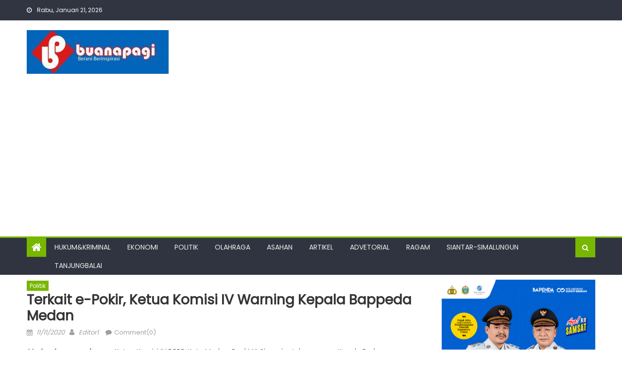

--- FILE ---
content_type: text/html; charset=UTF-8
request_url: https://buanapagi.com/2020/11/terkait-e-pokir-ketua-komisi-iv-warning-kepala-bappeda-medan/
body_size: 16070
content:
<!DOCTYPE html>
<html lang="id" itemscope itemtype="https://schema.org/BlogPosting">
<head>
    <meta charset="UTF-8">
    <meta name="viewport" content="width=device-width, initial-scale=1">
    <link rel="profile" href="http://gmpg.org/xfn/11">
    <link rel="pingback" href="https://buanapagi.com/xmlrpc.php">
    <title>Terkait e-Pokir, Ketua Komisi IV Warning Kepala Bappeda Medan</title>
<link data-rocket-preload as="style" href="https://fonts.googleapis.com/css?family=Poppins&#038;display=swap" rel="preload">
<link href="https://fonts.googleapis.com/css?family=Poppins&#038;display=swap" media="print" onload="this.media=&#039;all&#039;" rel="stylesheet">
<noscript><link rel="stylesheet" href="https://fonts.googleapis.com/css?family=Poppins&#038;display=swap"></noscript>
<meta name='robots' content='max-image-preview:large' />
	<style>img:is([sizes="auto" i], [sizes^="auto," i]) { contain-intrinsic-size: 3000px 1500px }</style>
	<link rel='dns-prefetch' href='//fonts.googleapis.com' />
<link rel='dns-prefetch' href='//www.googletagmanager.com' />
<link rel='dns-prefetch' href='//pagead2.googlesyndication.com' />
<link href='https://fonts.gstatic.com' crossorigin rel='preconnect' />
<link rel="alternate" type="application/rss+xml" title=" &raquo; Feed" href="https://buanapagi.com/feed/" />
<link rel="alternate" type="application/rss+xml" title=" &raquo; Umpan Komentar" href="https://buanapagi.com/comments/feed/" />
<link rel="alternate" type="application/rss+xml" title=" &raquo; Terkait e-Pokir, Ketua Komisi IV Warning Kepala Bappeda Medan Umpan Komentar" href="https://buanapagi.com/2020/11/terkait-e-pokir-ketua-komisi-iv-warning-kepala-bappeda-medan/feed/" />
<style id='wp-emoji-styles-inline-css' type='text/css'>

	img.wp-smiley, img.emoji {
		display: inline !important;
		border: none !important;
		box-shadow: none !important;
		height: 1em !important;
		width: 1em !important;
		margin: 0 0.07em !important;
		vertical-align: -0.1em !important;
		background: none !important;
		padding: 0 !important;
	}
</style>
<link rel='stylesheet' id='wp-block-library-css' href='https://buanapagi.com/wp-includes/css/dist/block-library/style.min.css?ver=6.8.3' type='text/css' media='all' />
<style id='classic-theme-styles-inline-css' type='text/css'>
/*! This file is auto-generated */
.wp-block-button__link{color:#fff;background-color:#32373c;border-radius:9999px;box-shadow:none;text-decoration:none;padding:calc(.667em + 2px) calc(1.333em + 2px);font-size:1.125em}.wp-block-file__button{background:#32373c;color:#fff;text-decoration:none}
</style>
<style id='global-styles-inline-css' type='text/css'>
:root{--wp--preset--aspect-ratio--square: 1;--wp--preset--aspect-ratio--4-3: 4/3;--wp--preset--aspect-ratio--3-4: 3/4;--wp--preset--aspect-ratio--3-2: 3/2;--wp--preset--aspect-ratio--2-3: 2/3;--wp--preset--aspect-ratio--16-9: 16/9;--wp--preset--aspect-ratio--9-16: 9/16;--wp--preset--color--black: #000000;--wp--preset--color--cyan-bluish-gray: #abb8c3;--wp--preset--color--white: #ffffff;--wp--preset--color--pale-pink: #f78da7;--wp--preset--color--vivid-red: #cf2e2e;--wp--preset--color--luminous-vivid-orange: #ff6900;--wp--preset--color--luminous-vivid-amber: #fcb900;--wp--preset--color--light-green-cyan: #7bdcb5;--wp--preset--color--vivid-green-cyan: #00d084;--wp--preset--color--pale-cyan-blue: #8ed1fc;--wp--preset--color--vivid-cyan-blue: #0693e3;--wp--preset--color--vivid-purple: #9b51e0;--wp--preset--gradient--vivid-cyan-blue-to-vivid-purple: linear-gradient(135deg,rgba(6,147,227,1) 0%,rgb(155,81,224) 100%);--wp--preset--gradient--light-green-cyan-to-vivid-green-cyan: linear-gradient(135deg,rgb(122,220,180) 0%,rgb(0,208,130) 100%);--wp--preset--gradient--luminous-vivid-amber-to-luminous-vivid-orange: linear-gradient(135deg,rgba(252,185,0,1) 0%,rgba(255,105,0,1) 100%);--wp--preset--gradient--luminous-vivid-orange-to-vivid-red: linear-gradient(135deg,rgba(255,105,0,1) 0%,rgb(207,46,46) 100%);--wp--preset--gradient--very-light-gray-to-cyan-bluish-gray: linear-gradient(135deg,rgb(238,238,238) 0%,rgb(169,184,195) 100%);--wp--preset--gradient--cool-to-warm-spectrum: linear-gradient(135deg,rgb(74,234,220) 0%,rgb(151,120,209) 20%,rgb(207,42,186) 40%,rgb(238,44,130) 60%,rgb(251,105,98) 80%,rgb(254,248,76) 100%);--wp--preset--gradient--blush-light-purple: linear-gradient(135deg,rgb(255,206,236) 0%,rgb(152,150,240) 100%);--wp--preset--gradient--blush-bordeaux: linear-gradient(135deg,rgb(254,205,165) 0%,rgb(254,45,45) 50%,rgb(107,0,62) 100%);--wp--preset--gradient--luminous-dusk: linear-gradient(135deg,rgb(255,203,112) 0%,rgb(199,81,192) 50%,rgb(65,88,208) 100%);--wp--preset--gradient--pale-ocean: linear-gradient(135deg,rgb(255,245,203) 0%,rgb(182,227,212) 50%,rgb(51,167,181) 100%);--wp--preset--gradient--electric-grass: linear-gradient(135deg,rgb(202,248,128) 0%,rgb(113,206,126) 100%);--wp--preset--gradient--midnight: linear-gradient(135deg,rgb(2,3,129) 0%,rgb(40,116,252) 100%);--wp--preset--font-size--small: 13px;--wp--preset--font-size--medium: 20px;--wp--preset--font-size--large: 36px;--wp--preset--font-size--x-large: 42px;--wp--preset--spacing--20: 0.44rem;--wp--preset--spacing--30: 0.67rem;--wp--preset--spacing--40: 1rem;--wp--preset--spacing--50: 1.5rem;--wp--preset--spacing--60: 2.25rem;--wp--preset--spacing--70: 3.38rem;--wp--preset--spacing--80: 5.06rem;--wp--preset--shadow--natural: 6px 6px 9px rgba(0, 0, 0, 0.2);--wp--preset--shadow--deep: 12px 12px 50px rgba(0, 0, 0, 0.4);--wp--preset--shadow--sharp: 6px 6px 0px rgba(0, 0, 0, 0.2);--wp--preset--shadow--outlined: 6px 6px 0px -3px rgba(255, 255, 255, 1), 6px 6px rgba(0, 0, 0, 1);--wp--preset--shadow--crisp: 6px 6px 0px rgba(0, 0, 0, 1);}:where(.is-layout-flex){gap: 0.5em;}:where(.is-layout-grid){gap: 0.5em;}body .is-layout-flex{display: flex;}.is-layout-flex{flex-wrap: wrap;align-items: center;}.is-layout-flex > :is(*, div){margin: 0;}body .is-layout-grid{display: grid;}.is-layout-grid > :is(*, div){margin: 0;}:where(.wp-block-columns.is-layout-flex){gap: 2em;}:where(.wp-block-columns.is-layout-grid){gap: 2em;}:where(.wp-block-post-template.is-layout-flex){gap: 1.25em;}:where(.wp-block-post-template.is-layout-grid){gap: 1.25em;}.has-black-color{color: var(--wp--preset--color--black) !important;}.has-cyan-bluish-gray-color{color: var(--wp--preset--color--cyan-bluish-gray) !important;}.has-white-color{color: var(--wp--preset--color--white) !important;}.has-pale-pink-color{color: var(--wp--preset--color--pale-pink) !important;}.has-vivid-red-color{color: var(--wp--preset--color--vivid-red) !important;}.has-luminous-vivid-orange-color{color: var(--wp--preset--color--luminous-vivid-orange) !important;}.has-luminous-vivid-amber-color{color: var(--wp--preset--color--luminous-vivid-amber) !important;}.has-light-green-cyan-color{color: var(--wp--preset--color--light-green-cyan) !important;}.has-vivid-green-cyan-color{color: var(--wp--preset--color--vivid-green-cyan) !important;}.has-pale-cyan-blue-color{color: var(--wp--preset--color--pale-cyan-blue) !important;}.has-vivid-cyan-blue-color{color: var(--wp--preset--color--vivid-cyan-blue) !important;}.has-vivid-purple-color{color: var(--wp--preset--color--vivid-purple) !important;}.has-black-background-color{background-color: var(--wp--preset--color--black) !important;}.has-cyan-bluish-gray-background-color{background-color: var(--wp--preset--color--cyan-bluish-gray) !important;}.has-white-background-color{background-color: var(--wp--preset--color--white) !important;}.has-pale-pink-background-color{background-color: var(--wp--preset--color--pale-pink) !important;}.has-vivid-red-background-color{background-color: var(--wp--preset--color--vivid-red) !important;}.has-luminous-vivid-orange-background-color{background-color: var(--wp--preset--color--luminous-vivid-orange) !important;}.has-luminous-vivid-amber-background-color{background-color: var(--wp--preset--color--luminous-vivid-amber) !important;}.has-light-green-cyan-background-color{background-color: var(--wp--preset--color--light-green-cyan) !important;}.has-vivid-green-cyan-background-color{background-color: var(--wp--preset--color--vivid-green-cyan) !important;}.has-pale-cyan-blue-background-color{background-color: var(--wp--preset--color--pale-cyan-blue) !important;}.has-vivid-cyan-blue-background-color{background-color: var(--wp--preset--color--vivid-cyan-blue) !important;}.has-vivid-purple-background-color{background-color: var(--wp--preset--color--vivid-purple) !important;}.has-black-border-color{border-color: var(--wp--preset--color--black) !important;}.has-cyan-bluish-gray-border-color{border-color: var(--wp--preset--color--cyan-bluish-gray) !important;}.has-white-border-color{border-color: var(--wp--preset--color--white) !important;}.has-pale-pink-border-color{border-color: var(--wp--preset--color--pale-pink) !important;}.has-vivid-red-border-color{border-color: var(--wp--preset--color--vivid-red) !important;}.has-luminous-vivid-orange-border-color{border-color: var(--wp--preset--color--luminous-vivid-orange) !important;}.has-luminous-vivid-amber-border-color{border-color: var(--wp--preset--color--luminous-vivid-amber) !important;}.has-light-green-cyan-border-color{border-color: var(--wp--preset--color--light-green-cyan) !important;}.has-vivid-green-cyan-border-color{border-color: var(--wp--preset--color--vivid-green-cyan) !important;}.has-pale-cyan-blue-border-color{border-color: var(--wp--preset--color--pale-cyan-blue) !important;}.has-vivid-cyan-blue-border-color{border-color: var(--wp--preset--color--vivid-cyan-blue) !important;}.has-vivid-purple-border-color{border-color: var(--wp--preset--color--vivid-purple) !important;}.has-vivid-cyan-blue-to-vivid-purple-gradient-background{background: var(--wp--preset--gradient--vivid-cyan-blue-to-vivid-purple) !important;}.has-light-green-cyan-to-vivid-green-cyan-gradient-background{background: var(--wp--preset--gradient--light-green-cyan-to-vivid-green-cyan) !important;}.has-luminous-vivid-amber-to-luminous-vivid-orange-gradient-background{background: var(--wp--preset--gradient--luminous-vivid-amber-to-luminous-vivid-orange) !important;}.has-luminous-vivid-orange-to-vivid-red-gradient-background{background: var(--wp--preset--gradient--luminous-vivid-orange-to-vivid-red) !important;}.has-very-light-gray-to-cyan-bluish-gray-gradient-background{background: var(--wp--preset--gradient--very-light-gray-to-cyan-bluish-gray) !important;}.has-cool-to-warm-spectrum-gradient-background{background: var(--wp--preset--gradient--cool-to-warm-spectrum) !important;}.has-blush-light-purple-gradient-background{background: var(--wp--preset--gradient--blush-light-purple) !important;}.has-blush-bordeaux-gradient-background{background: var(--wp--preset--gradient--blush-bordeaux) !important;}.has-luminous-dusk-gradient-background{background: var(--wp--preset--gradient--luminous-dusk) !important;}.has-pale-ocean-gradient-background{background: var(--wp--preset--gradient--pale-ocean) !important;}.has-electric-grass-gradient-background{background: var(--wp--preset--gradient--electric-grass) !important;}.has-midnight-gradient-background{background: var(--wp--preset--gradient--midnight) !important;}.has-small-font-size{font-size: var(--wp--preset--font-size--small) !important;}.has-medium-font-size{font-size: var(--wp--preset--font-size--medium) !important;}.has-large-font-size{font-size: var(--wp--preset--font-size--large) !important;}.has-x-large-font-size{font-size: var(--wp--preset--font-size--x-large) !important;}
:where(.wp-block-post-template.is-layout-flex){gap: 1.25em;}:where(.wp-block-post-template.is-layout-grid){gap: 1.25em;}
:where(.wp-block-columns.is-layout-flex){gap: 2em;}:where(.wp-block-columns.is-layout-grid){gap: 2em;}
:root :where(.wp-block-pullquote){font-size: 1.5em;line-height: 1.6;}
</style>
<link rel='stylesheet' id='SFSImainCss-css' href='https://buanapagi.com/wp-content/plugins/ultimate-social-media-icons/css/sfsi-style.css?ver=2.9.5' type='text/css' media='all' />
<link rel='stylesheet' id='font-awesome-css' href='https://buanapagi.com/wp-content/themes/newspaper-lite/assets/lib/font-awesome/css/font-awesome.min.css?ver=4.7.0' type='text/css' media='all' />

<link rel='stylesheet' id='newspaper-lite-main-css' href='https://buanapagi.com/wp-content/themes/newspaper-lite/assets/css/newspaper-lite.min.css?ver=1.0.7' type='text/css' media='all' />
<link rel='stylesheet' id='newspaper-lite-style-css' href='https://buanapagi.com/wp-content/themes/newspaper-lite/style.css?ver=1.0.7' type='text/css' media='all' />
<link rel='stylesheet' id='newspaper-lite-responsive-css' href='https://buanapagi.com/wp-content/themes/newspaper-lite/assets/css/newspaper-lite-responsive.min.css?ver=1.0.7' type='text/css' media='all' />
<script type="text/javascript" src="https://buanapagi.com/wp-includes/js/jquery/jquery.min.js?ver=3.7.1" id="jquery-core-js"></script>
<script type="text/javascript" src="https://buanapagi.com/wp-includes/js/jquery/jquery-migrate.min.js?ver=3.4.1" id="jquery-migrate-js"></script>

<!-- OG: 3.3.7 -->
<meta property="og:image" content="https://buanapagi.com/wp-content/uploads/2020/08/cropped-Logo-1.jpg"><meta property="og:description" content="Medan, buanapagi.com - Ketua Komisi IV DPRD Kota Medan, Paul MA Simanjuntak menegur Kepala Badan Perencanaan Pembangunan Daerah (Bappeda) Kota Medan, Ir. Irwan Ritonga, M.Si terkait tidak adanya dimasukan hasil e-Pokir (Pokok Pikiran) dan reses anggota dewan di dalam R-APBD 2021. Hal ini terkesan ada ketidakpedulian jajaran OPD Pemko Medan terhadap usulan anggota DPRD Medan...."><meta property="og:type" content="article"><meta property="og:locale" content="id"><meta property="og:title" content="Terkait e-Pokir, Ketua Komisi IV Warning Kepala Bappeda Medan"><meta property="og:url" content="https://buanapagi.com/2020/11/terkait-e-pokir-ketua-komisi-iv-warning-kepala-bappeda-medan/"><meta property="og:updated_time" content="2020-11-30T19:38:50+07:00">
<meta property="article:published_time" content="2020-11-11T12:35:45+00:00"><meta property="article:modified_time" content="2020-11-30T12:38:50+00:00"><meta property="article:section" content="Politik"><meta property="article:author:first_name" content="Editor1"><meta property="article:author:username" content="Editor1">
<meta property="twitter:partner" content="ogwp"><meta property="twitter:card" content="summary"><meta property="twitter:title" content="Terkait e-Pokir, Ketua Komisi IV Warning Kepala Bappeda Medan"><meta property="twitter:description" content="Medan, buanapagi.com - Ketua Komisi IV DPRD Kota Medan, Paul MA Simanjuntak menegur Kepala Badan Perencanaan Pembangunan Daerah (Bappeda) Kota Medan, Ir. Irwan Ritonga, M.Si terkait tidak adanya..."><meta property="twitter:url" content="https://buanapagi.com/2020/11/terkait-e-pokir-ketua-komisi-iv-warning-kepala-bappeda-medan/"><meta property="twitter:label1" content="Reading time"><meta property="twitter:data1" content="1 minute">
<meta itemprop="image" content="https://buanapagi.com/wp-content/uploads/2020/08/cropped-Logo-1.jpg"><meta itemprop="name" content="Terkait e-Pokir, Ketua Komisi IV Warning Kepala Bappeda Medan"><meta itemprop="description" content="Medan, buanapagi.com - Ketua Komisi IV DPRD Kota Medan, Paul MA Simanjuntak menegur Kepala Badan Perencanaan Pembangunan Daerah (Bappeda) Kota Medan, Ir. Irwan Ritonga, M.Si terkait tidak adanya dimasukan hasil e-Pokir (Pokok Pikiran) dan reses anggota dewan di dalam R-APBD 2021. Hal ini terkesan ada ketidakpedulian jajaran OPD Pemko Medan terhadap usulan anggota DPRD Medan...."><meta itemprop="datePublished" content="2020-11-11"><meta itemprop="dateModified" content="2020-11-30T12:38:50+00:00">
<meta property="profile:first_name" content="Editor1"><meta property="profile:username" content="Editor1">
<!-- /OG -->

<link rel="https://api.w.org/" href="https://buanapagi.com/wp-json/" /><link rel="alternate" title="JSON" type="application/json" href="https://buanapagi.com/wp-json/wp/v2/posts/3596" /><link rel="EditURI" type="application/rsd+xml" title="RSD" href="https://buanapagi.com/xmlrpc.php?rsd" />
<meta name="generator" content="WordPress 6.8.3" />
<link rel="canonical" href="https://buanapagi.com/2020/11/terkait-e-pokir-ketua-komisi-iv-warning-kepala-bappeda-medan/" />
<link rel='shortlink' href='https://buanapagi.com/?p=3596' />
<link rel="alternate" title="oEmbed (JSON)" type="application/json+oembed" href="https://buanapagi.com/wp-json/oembed/1.0/embed?url=https%3A%2F%2Fbuanapagi.com%2F2020%2F11%2Fterkait-e-pokir-ketua-komisi-iv-warning-kepala-bappeda-medan%2F" />
<link rel="alternate" title="oEmbed (XML)" type="text/xml+oembed" href="https://buanapagi.com/wp-json/oembed/1.0/embed?url=https%3A%2F%2Fbuanapagi.com%2F2020%2F11%2Fterkait-e-pokir-ketua-komisi-iv-warning-kepala-bappeda-medan%2F&#038;format=xml" />
<meta name="generator" content="Site Kit by Google 1.157.0" /><meta name="follow.[base64]" content="t8FgCxNnPCQ86mlAdkrH"/>		<script>
			var jabvfcr = {
				selector: "DIV.copyright.text-center.spacer",
				manipulation: "html",
				html: 'Copyright @ Buanapagi 2019 | All Right Reserved'
			};
		</script>
		<!-- Analytics by WP Statistics - https://wp-statistics.com -->
        <style type="text/css">
            .category-button.mgs-cat-6 a { background: #77b700}
.category-button.mgs-cat-6 a:hover { background: #458500}
.block-header.mgs-cat-6 { border-left: 2px solid #77b700 }
.block-header.mgs-cat-6 .block-title { background:#77b700 }
.block-header.mgs-cat-6, #content .block-header.mgs-cat-6 .block-title:after { border-bottom-color:#77b700 }
#content .block-header.mgs-cat-6{ background-color:#458500 }
.rtl .block-header.mgs-cat-6 { border-left: none; border-right: 2px solid #77b700 }
.archive .page-header.mgs-cat-6 { background-color:#77b700; border-left: 4px solid #77b700 }
.rtl.archive .page-header.mgs-cat-6 { border-left: none; border-right: 4px solid #77b700 }
#site-navigation ul li.mgs-cat-6 { border-bottom-color: #77b700 }
.category-button.mgs-cat-13 a { background: #77b700}
.category-button.mgs-cat-13 a:hover { background: #458500}
.block-header.mgs-cat-13 { border-left: 2px solid #77b700 }
.block-header.mgs-cat-13 .block-title { background:#77b700 }
.block-header.mgs-cat-13, #content .block-header.mgs-cat-13 .block-title:after { border-bottom-color:#77b700 }
#content .block-header.mgs-cat-13{ background-color:#458500 }
.rtl .block-header.mgs-cat-13 { border-left: none; border-right: 2px solid #77b700 }
.archive .page-header.mgs-cat-13 { background-color:#77b700; border-left: 4px solid #77b700 }
.rtl.archive .page-header.mgs-cat-13 { border-left: none; border-right: 4px solid #77b700 }
#site-navigation ul li.mgs-cat-13 { border-bottom-color: #77b700 }
.category-button.mgs-cat-7 a { background: #77b700}
.category-button.mgs-cat-7 a:hover { background: #458500}
.block-header.mgs-cat-7 { border-left: 2px solid #77b700 }
.block-header.mgs-cat-7 .block-title { background:#77b700 }
.block-header.mgs-cat-7, #content .block-header.mgs-cat-7 .block-title:after { border-bottom-color:#77b700 }
#content .block-header.mgs-cat-7{ background-color:#458500 }
.rtl .block-header.mgs-cat-7 { border-left: none; border-right: 2px solid #77b700 }
.archive .page-header.mgs-cat-7 { background-color:#77b700; border-left: 4px solid #77b700 }
.rtl.archive .page-header.mgs-cat-7 { border-left: none; border-right: 4px solid #77b700 }
#site-navigation ul li.mgs-cat-7 { border-bottom-color: #77b700 }
.category-button.mgs-cat-5 a { background: #77b700}
.category-button.mgs-cat-5 a:hover { background: #458500}
.block-header.mgs-cat-5 { border-left: 2px solid #77b700 }
.block-header.mgs-cat-5 .block-title { background:#77b700 }
.block-header.mgs-cat-5, #content .block-header.mgs-cat-5 .block-title:after { border-bottom-color:#77b700 }
#content .block-header.mgs-cat-5{ background-color:#458500 }
.rtl .block-header.mgs-cat-5 { border-left: none; border-right: 2px solid #77b700 }
.archive .page-header.mgs-cat-5 { background-color:#77b700; border-left: 4px solid #77b700 }
.rtl.archive .page-header.mgs-cat-5 { border-left: none; border-right: 4px solid #77b700 }
#site-navigation ul li.mgs-cat-5 { border-bottom-color: #77b700 }
.category-button.mgs-cat-9 a { background: #77b700}
.category-button.mgs-cat-9 a:hover { background: #458500}
.block-header.mgs-cat-9 { border-left: 2px solid #77b700 }
.block-header.mgs-cat-9 .block-title { background:#77b700 }
.block-header.mgs-cat-9, #content .block-header.mgs-cat-9 .block-title:after { border-bottom-color:#77b700 }
#content .block-header.mgs-cat-9{ background-color:#458500 }
.rtl .block-header.mgs-cat-9 { border-left: none; border-right: 2px solid #77b700 }
.archive .page-header.mgs-cat-9 { background-color:#77b700; border-left: 4px solid #77b700 }
.rtl.archive .page-header.mgs-cat-9 { border-left: none; border-right: 4px solid #77b700 }
#site-navigation ul li.mgs-cat-9 { border-bottom-color: #77b700 }
.category-button.mgs-cat-11 a { background: #77b700}
.category-button.mgs-cat-11 a:hover { background: #458500}
.block-header.mgs-cat-11 { border-left: 2px solid #77b700 }
.block-header.mgs-cat-11 .block-title { background:#77b700 }
.block-header.mgs-cat-11, #content .block-header.mgs-cat-11 .block-title:after { border-bottom-color:#77b700 }
#content .block-header.mgs-cat-11{ background-color:#458500 }
.rtl .block-header.mgs-cat-11 { border-left: none; border-right: 2px solid #77b700 }
.archive .page-header.mgs-cat-11 { background-color:#77b700; border-left: 4px solid #77b700 }
.rtl.archive .page-header.mgs-cat-11 { border-left: none; border-right: 4px solid #77b700 }
#site-navigation ul li.mgs-cat-11 { border-bottom-color: #77b700 }
.category-button.mgs-cat-3 a { background: #77b700}
.category-button.mgs-cat-3 a:hover { background: #458500}
.block-header.mgs-cat-3 { border-left: 2px solid #77b700 }
.block-header.mgs-cat-3 .block-title { background:#77b700 }
.block-header.mgs-cat-3, #content .block-header.mgs-cat-3 .block-title:after { border-bottom-color:#77b700 }
#content .block-header.mgs-cat-3{ background-color:#458500 }
.rtl .block-header.mgs-cat-3 { border-left: none; border-right: 2px solid #77b700 }
.archive .page-header.mgs-cat-3 { background-color:#77b700; border-left: 4px solid #77b700 }
.rtl.archive .page-header.mgs-cat-3 { border-left: none; border-right: 4px solid #77b700 }
#site-navigation ul li.mgs-cat-3 { border-bottom-color: #77b700 }
.category-button.mgs-cat-10 a { background: #77b700}
.category-button.mgs-cat-10 a:hover { background: #458500}
.block-header.mgs-cat-10 { border-left: 2px solid #77b700 }
.block-header.mgs-cat-10 .block-title { background:#77b700 }
.block-header.mgs-cat-10, #content .block-header.mgs-cat-10 .block-title:after { border-bottom-color:#77b700 }
#content .block-header.mgs-cat-10{ background-color:#458500 }
.rtl .block-header.mgs-cat-10 { border-left: none; border-right: 2px solid #77b700 }
.archive .page-header.mgs-cat-10 { background-color:#77b700; border-left: 4px solid #77b700 }
.rtl.archive .page-header.mgs-cat-10 { border-left: none; border-right: 4px solid #77b700 }
#site-navigation ul li.mgs-cat-10 { border-bottom-color: #77b700 }
.category-button.mgs-cat-12 a { background: #77b700}
.category-button.mgs-cat-12 a:hover { background: #458500}
.block-header.mgs-cat-12 { border-left: 2px solid #77b700 }
.block-header.mgs-cat-12 .block-title { background:#77b700 }
.block-header.mgs-cat-12, #content .block-header.mgs-cat-12 .block-title:after { border-bottom-color:#77b700 }
#content .block-header.mgs-cat-12{ background-color:#458500 }
.rtl .block-header.mgs-cat-12 { border-left: none; border-right: 2px solid #77b700 }
.archive .page-header.mgs-cat-12 { background-color:#77b700; border-left: 4px solid #77b700 }
.rtl.archive .page-header.mgs-cat-12 { border-left: none; border-right: 4px solid #77b700 }
#site-navigation ul li.mgs-cat-12 { border-bottom-color: #77b700 }
.category-button.mgs-cat-1178 a { background: #77b700}
.category-button.mgs-cat-1178 a:hover { background: #458500}
.block-header.mgs-cat-1178 { border-left: 2px solid #77b700 }
.block-header.mgs-cat-1178 .block-title { background:#77b700 }
.block-header.mgs-cat-1178, #content .block-header.mgs-cat-1178 .block-title:after { border-bottom-color:#77b700 }
#content .block-header.mgs-cat-1178{ background-color:#458500 }
.rtl .block-header.mgs-cat-1178 { border-left: none; border-right: 2px solid #77b700 }
.archive .page-header.mgs-cat-1178 { background-color:#77b700; border-left: 4px solid #77b700 }
.rtl.archive .page-header.mgs-cat-1178 { border-left: none; border-right: 4px solid #77b700 }
#site-navigation ul li.mgs-cat-1178 { border-bottom-color: #77b700 }
.category-button.mgs-cat-1 a { background: #77b700}
.category-button.mgs-cat-1 a:hover { background: #458500}
.block-header.mgs-cat-1 { border-left: 2px solid #77b700 }
.block-header.mgs-cat-1 .block-title { background:#77b700 }
.block-header.mgs-cat-1, #content .block-header.mgs-cat-1 .block-title:after { border-bottom-color:#77b700 }
#content .block-header.mgs-cat-1{ background-color:#458500 }
.rtl .block-header.mgs-cat-1 { border-left: none; border-right: 2px solid #77b700 }
.archive .page-header.mgs-cat-1 { background-color:#77b700; border-left: 4px solid #77b700 }
.rtl.archive .page-header.mgs-cat-1 { border-left: none; border-right: 4px solid #77b700 }
#site-navigation ul li.mgs-cat-1 { border-bottom-color: #77b700 }
.navigation .nav-links a,.bttn,button,input[type='button'],input[type='reset'],input[type='submit'],.navigation .nav-links a:hover,.bttn:hover,button,input[type='button']:hover,input[type='reset']:hover,input[type='submit']:hover,.edit-link .post-edit-link, .reply .comment-reply-link,.home-icon,.search-main,.header-search-wrapper .search-form-main .search-submit,.mgs-slider-section .bx-controls a:hover,.widget_search .search-submit,.error404 .page-title,.archive.archive-classic .entry-title a:after,#mgs-scrollup,.widget_tag_cloud .tagcloud a:hover,.sub-toggle,#site-navigation ul > li:hover > .sub-toggle, #site-navigation ul > li.current-menu-item .sub-toggle, #site-navigation ul > li.current-menu-ancestor .sub-toggle{ background:#77b700} .breaking_news_wrap .bx-controls-direction a, .breaking_news_wrap .bx-controls-direction a:hover:before{color:#fff;}
.navigation .nav-links a,.bttn,button,input[type='button'],input[type='reset'],input[type='submit'],.widget_search .search-submit,.widget_tag_cloud .tagcloud a:hover{ border-color:#77b700}
.comment-list .comment-body ,.header-search-wrapper .search-form-main{ border-top-color:#77b700}
#site-navigation ul li,.header-search-wrapper .search-form-main:before{ border-bottom-color:#77b700}
.archive .page-header,.block-header, .widget .widget-title-wrapper, .related-articles-wrapper .widget-title-wrapper{ border-left-color:#77b700}
a,a:hover,a:focus,a:active,.entry-footer a:hover,.comment-author .fn .url:hover,#cancel-comment-reply-link,#cancel-comment-reply-link:before, .logged-in-as a,.top-menu ul li a:hover,#footer-navigation ul li a:hover,#site-navigation ul li a:hover,#site-navigation ul li.current-menu-item a,.mgs-slider-section .slide-title a:hover,.featured-post-wrapper .featured-title a:hover,.newspaper_lite_block_grid .post-title a:hover,.slider-meta-wrapper span:hover,.slider-meta-wrapper a:hover,.featured-meta-wrapper span:hover,.featured-meta-wrapper a:hover,.post-meta-wrapper > span:hover,.post-meta-wrapper span > a:hover ,.grid-posts-block .post-title a:hover,.list-posts-block .single-post-wrapper .post-content-wrapper .post-title a:hover,.column-posts-block .single-post-wrapper.secondary-post .post-content-wrapper .post-title a:hover,.widget a:hover::before,.widget li:hover::before,.entry-title a:hover,.entry-meta span a:hover,.post-readmore a:hover,.archive-classic .entry-title a:hover,
            .archive-columns .entry-title a:hover,.related-posts-wrapper .post-title a:hover, .widget .widget-title a:hover,.related-articles-wrapper .related-title a:hover { color:#77b700}
#content .block-header,#content .widget .widget-title-wrapper,#content .related-articles-wrapper .widget-title-wrapper {background-color: #8fdc00;}
.block-header .block-title, .widget .widget-title, .related-articles-wrapper .related-title {background-color: #77b700;}
.block-header, .widget .widget-title-wrapper, .related-articles-wrapper .widget-title-wrapper {border-left-color: #77b700;border-bottom-color: #77b700}
#content .block-header .block-title:after, #content .widget .widget-title:after, #content .related-articles-wrapper .related-title:after {border-bottom-color: #77b700;border-bottom-color: #77b700}
.archive .page-header {background-color: #8fdc00}
#site-navigation ul li.current-menu-item a,.bx-default-pager .bx-pager-item a.active {border-color: #77b700}
.bottom-header-wrapper {border-color: #77b700}
.top-menu ul li, .newspaper-lite-ticker-wrapper ~ .top-header-section {border-color: #77b700}
.ticker-caption, .breaking_news_wrap.fade .bx-controls-direction a.bx-next:hover, .breaking_news_wrap.fade .bx-controls-direction a.bx-prev:hover {background-color: #77b700}
.ticker-content-wrapper .news-post a:hover, .newspaper-lite-carousel .item .carousel-content-wrapper a:hover{color: #77b700}
.newspaper-lite-carousel .item .carousel-content-wrapper h3 a:hover, body .newspaper-lite-carousel h3 a:hover, footer#colophon .newspaper-lite-carousel h3 a:hover, footer#colophon a:hover, .widget a:hover, .breaking_news_wrap .article-content.feature_image .post-title a:hover{color: #77b700}
.widget .owl-theme .owl-dots .owl-dot.active span{background: #77b700}
.rtl #content .block-header .block-title::after, .rtl #content .related-articles-wrapper .related-title::after, .rtl #content .widget .widget-title::after{border-right-color: #77b700}
#content .block-header, #content .related-articles-wrapper .widget-title-wrapper, #content .widget .widget-title-wrapper,
			 #secondary .block-header, #secondary .widget .widget-title-wrapper, #secondary .related-articles-wrapper .widget-title-wrapper{background:none; background-color:transparent!important}
#content .block-header .block-title:after, #content .related-articles-wrapper .related-title:after, #content .widget .widget-title:after{border:none}
        </style>
        
<!-- Meta tag Google AdSense ditambahkan oleh Site Kit -->
<meta name="google-adsense-platform-account" content="ca-host-pub-2644536267352236">
<meta name="google-adsense-platform-domain" content="sitekit.withgoogle.com">
<!-- Akhir tag meta Google AdSense yang ditambahkan oleh Site Kit -->
<style type="text/css">.recentcomments a{display:inline !important;padding:0 !important;margin:0 !important;}</style>	<style type="text/css">
			.site-title a,
		.site-description {
			color: #257ce8;
		}
		</style>
	
<!-- Snippet Google AdSense telah ditambahkan oleh Site Kit -->
<script type="text/javascript" async="async" src="https://pagead2.googlesyndication.com/pagead/js/adsbygoogle.js?client=ca-pub-3545408625728672&amp;host=ca-host-pub-2644536267352236" crossorigin="anonymous"></script>

<!-- Snippet Google AdSense penutup telah ditambahkan oleh Site Kit -->
<link rel="icon" href="https://buanapagi.com/wp-content/uploads/2020/08/cropped-Logo-1-32x32.jpg" sizes="32x32" />
<link rel="icon" href="https://buanapagi.com/wp-content/uploads/2020/08/cropped-Logo-1-192x192.jpg" sizes="192x192" />
<link rel="apple-touch-icon" href="https://buanapagi.com/wp-content/uploads/2020/08/cropped-Logo-1-180x180.jpg" />
<meta name="msapplication-TileImage" content="https://buanapagi.com/wp-content/uploads/2020/08/cropped-Logo-1-270x270.jpg" />
<meta name="generator" content="AccelerateWP 3.19.0.1-1.1-26" data-wpr-features="wpr_desktop" /></head>

<body class="wp-singular post-template-default single single-post postid-3596 single-format-standard wp-custom-logo wp-theme-newspaper-lite sfsi_actvite_theme_default group-blog default_skin fullwidth_layout right-sidebar">
            <div data-rocket-location-hash="54257ff4dc2eb7aae68fa23eb5f11e06" id="page" class="site">
                <a class="skip-link screen-reader-text" href="#content">Skip to content</a>
        <header data-rocket-location-hash="fc409f86088b20b81d38a444febf083b" id="masthead" class="site-header">
            <div data-rocket-location-hash="6520aef6553e7260df632ae1b13bd84b" class="custom-header">

		<div class="custom-header-media">
					</div>

</div><!-- .custom-header -->
                        <div data-rocket-location-hash="3638bc6442f1f10bbf9d8eccfe647b20" class="top-header-section">
                <div data-rocket-location-hash="a09f61e2de643a1636e6047940f9b9e1" class="mgs-container">
                    <div class="top-left-header">
                                    <div class="date-section">
                Rabu, Januari 21, 2026            </div>
                                    <nav id="top-header-navigation" class="top-navigation">
                                                    </nav>
                    </div>
                                <div class="top-social-wrapper">
                            </div><!-- .top-social-wrapper -->
                            </div> <!-- mgs-container end -->
            </div><!-- .top-header-section -->

            <div data-rocket-location-hash="c9e8b792dfd4445a6bc4d94be2e65f4c" class="logo-ads-wrapper clearfix">
                <div class="mgs-container">
                    <div class="site-branding">
                        <a href="https://buanapagi.com/" class="custom-logo-link" rel="home"><img width="292" height="90" src="https://buanapagi.com/wp-content/uploads/2020/08/cropped-cropped-BP-Biru-scaled-1.jpg" class="custom-logo" alt="" decoding="async" /></a>                                                    <div class="site-title-wrapper">
                                                                        <p class="site-title"><a href="https://buanapagi.com/"
                                         rel="home"></a></p>
                                                                         </div><!-- .site-title-wrapper -->
                                                        </div><!-- .site-branding -->
                                                <div class="header-ads-wrapper ">
                                            </div><!-- .header-ads-wrapper -->
                </div>
            </div><!-- .logo-ads-wrapper -->

            <div data-rocket-location-hash="289209b5f9c1691e07462f9c7f0f4e1a" id="mgs-menu-wrap" class="bottom-header-wrapper clearfix">
                <div class="mgs-container">
                    <div class="home-icon"><a href="https://buanapagi.com/" rel="home"> <i
                        class="fa fa-home"> </i> </a></div>
                        <a href="javascript:void(0)" class="menu-toggle"> <i class="fa fa-navicon"> </i> </a>
                        <nav id="site-navigation" class="main-navigation">
                            <div class="menu"><ul><li id="menu-item-392" class="menu-item menu-item-type-taxonomy menu-item-object-category menu-item-392 mgs-cat-9"><a href="https://buanapagi.com/category/hukumkriminal/">Hukum&amp;Kriminal</a></li>
<li id="menu-item-394" class="menu-item menu-item-type-taxonomy menu-item-object-category menu-item-394 mgs-cat-5"><a href="https://buanapagi.com/category/ekonomi/">Ekonomi</a></li>
<li id="menu-item-387" class="menu-item menu-item-type-taxonomy menu-item-object-category current-post-ancestor current-menu-parent current-post-parent menu-item-387 mgs-cat-3"><a href="https://buanapagi.com/category/politik/">Politik</a></li>
<li id="menu-item-396" class="menu-item menu-item-type-taxonomy menu-item-object-category menu-item-396 mgs-cat-11"><a href="https://buanapagi.com/category/olahraga/">Olahraga</a></li>
<li id="menu-item-390" class="menu-item menu-item-type-taxonomy menu-item-object-category menu-item-390 mgs-cat-7"><a href="https://buanapagi.com/category/asahan/">Asahan</a></li>
<li id="menu-item-395" class="menu-item menu-item-type-taxonomy menu-item-object-category menu-item-395 mgs-cat-13"><a href="https://buanapagi.com/category/artikel/">Artikel</a></li>
<li id="menu-item-399" class="menu-item menu-item-type-taxonomy menu-item-object-category menu-item-399 mgs-cat-6"><a href="https://buanapagi.com/category/advetorial/">Advetorial</a></li>
<li id="menu-item-383" class="menu-item menu-item-type-taxonomy menu-item-object-category menu-item-383 mgs-cat-10"><a href="https://buanapagi.com/category/ragam/">Ragam</a></li>
<li id="menu-item-385" class="menu-item menu-item-type-taxonomy menu-item-object-category menu-item-385 mgs-cat-12"><a href="https://buanapagi.com/category/siantar-simalungun/">Siantar-Simalungun</a></li>
<li id="menu-item-10500" class="menu-item menu-item-type-taxonomy menu-item-object-category menu-item-10500 mgs-cat-1178"><a href="https://buanapagi.com/category/tanjungbalai/">Tanjungbalai</a></li>
</ul></div>                        </nav><!-- #site-navigation -->
                        <div class="header-search-wrapper">
                            <span class="search-main"><i class="fa fa-search"></i></span>
                            <div class="search-form-main clearfix">
                                <form role="search" method="get" class="search-form" action="https://buanapagi.com/">
				<label>
					<span class="screen-reader-text">Cari untuk:</span>
					<input type="search" class="search-field" placeholder="Cari &hellip;" value="" name="s" />
				</label>
				<input type="submit" class="search-submit" value="Cari" />
			</form>                            </div>
                        </div><!-- .header-search-wrapper -->
                    </div><!-- .mgs-container -->
                </div><!-- #mgs-menu-wrap -->


            </header><!-- #masthead -->
                        
            <div data-rocket-location-hash="f3aafcd1f5004676b110ff185219efa8" id="content" class="site-content">
                <div class="mgs-container">

	<div id="primary" class="content-area">
		<main id="main" class="site-main" role="main">

		
<article id="post-3596" class="post-3596 post type-post status-publish format-standard hentry category-politik">
		<header class="entry-header">
		            <div class="post-cat-list">
                                    <span class="category-button mgs-cat-3"><a
                        href="https://buanapagi.com/category/politik/">Politik</a></span>
                                        </div>
                		<h1 class="entry-title">Terkait e-Pokir, Ketua Komisi IV Warning Kepala Bappeda Medan</h1>
		<div class="entry-meta">
			<span class="posted-on"><span class="screen-reader-text">Posted on</span> <a href="https://buanapagi.com/2020/11/terkait-e-pokir-ketua-komisi-iv-warning-kepala-bappeda-medan/" rel="bookmark"><time class="entry-date published" datetime="2020-11-11T19:35:45+07:00">11/11/2020</time><time class="updated" datetime="2020-11-30T19:38:50+07:00">30/11/2020</time></a></span><span class="byline"> <span class="screen-reader-text">Author</span> <span class="author vcard"><a class="url fn n" href="https://buanapagi.com/author/editor1/">Editor1</a></span></span>			<span class="comments-link"><a href="https://buanapagi.com/2020/11/terkait-e-pokir-ketua-komisi-iv-warning-kepala-bappeda-medan/#respond">Comment(0)</a></span>		</div><!-- .entry-meta -->
	</header><!-- .entry-header -->

	<div class="entry-content">
		
<p><strong><em>Medan,  buanapagi.com</em></strong> &#8211; Ketua Komisi IV DPRD Kota Medan, Paul MA Simanjuntak menegur Kepala Badan Perencanaan Pembangunan Daerah (Bappeda) Kota Medan, Ir. Irwan Ritonga, M.Si terkait tidak adanya dimasukan hasil e-Pokir (Pokok Pikiran) dan reses anggota dewan di dalam R-APBD 2021. Hal ini terkesan ada ketidakpedulian jajaran OPD Pemko Medan terhadap usulan anggota DPRD Medan.</p>



<p><br>&#8220;Kenapa bisa begini. Hal ini bukan sekarang aja, tapi tahun-tahun sebelumnya juga ini terjadi. Tolong dibilangkan ke dinas-dinas tentang ini, karena itu merupakan permintaan masyarakat, wajib jadi skala prioritas pembangunan,&#8221; kata Paul Simanjuntak saat rapat pembahasan R-APBD 2021 bersama Bappeda Kota Medan di ruang Komisi IV, Rabu (11/11/2020) dihadiri langsung Kepala Bappeda Medan.</p>



<p><br>Diutarakan Paul, pihaknya merasa malu dengan masyarakat karena hasil pengaduan masyarakat di reses tidak ada tindaklanjutnya. &#8220;Jadi bila begini terus, kedepannya kami akan coret nomenklatur dari dinas dan akan kami ganti dengan usulan program kami berdasarkan hasil e-Pokir dan reses,&#8221; tegas politisi PDI Perjuangan ini.</p>



<p><br>Senada, anggota dewan di Komisi IV, Daniel Pinem juga menyesalkan tidak adanya hasil e-Pokir dan reses dewan ditampung di R-APBD 2021. &#8220;Satupun tidak ada usulan di e pokir dan reses yang ditampung. Bila begini terus kami dewan tidak berani lagi melakukan reses. Jadi mohon agar ini diperhatikan,&#8221; sebutnya.</p>



<p><br>Menanggapi ini, Irwan Ritonga mengatakan seharusnya apa yang jadi hasil reses dan e-Pokir harus ditindaklanjuti dinas dengan memasukkannya dalam anggaran. &#8220;Aspirasi dan keluhan masyarakat sebagai hasil reses wajib direalisasikan dinas terkait. Kami akan beritahu ini ke masing-masing dinas,&#8221; katanya. (bp1)</p>
<div class='sfsiaftrpstwpr'><div class='sfsi_responsive_icons' style='display:block;margin-top:0px; margin-bottom: 0px; width:100%' data-icon-width-type='Fully responsive' data-icon-width-size='240' data-edge-type='Round' data-edge-radius='5'  ><div class='sfsi_icons_container sfsi_responsive_without_counter_icons sfsi_medium_button_container sfsi_icons_container_box_fully_container ' style='width:100%;display:flex; text-align:center;' ><a target='_blank' href='https://www.facebook.com/sharer/sharer.php?u=https%3A%2F%2Fbuanapagi.com%2F2020%2F11%2Fterkait-e-pokir-ketua-komisi-iv-warning-kepala-bappeda-medan%2F' style='display:block;text-align:center;margin-left:10px;  flex-basis:100%;' class=sfsi_responsive_fluid ><div class='sfsi_responsive_icon_item_container sfsi_responsive_icon_facebook_container sfsi_medium_button sfsi_responsive_icon_gradient sfsi_centered_icon' style=' border-radius:5px; width:auto; ' ><img style='max-height: 25px;display:unset;margin:0' class='sfsi_wicon' alt='facebook' src='https://buanapagi.com/wp-content/plugins/ultimate-social-media-icons/images/responsive-icon/facebook.svg'><span style='color:#fff'>Share on Facebook</span></div></a><a target='_blank' href='https://x.com/intent/post?text=Hey%2C+check+out+this+cool+site+I+found%3A+www.yourname.com+%23Topic+via%40my_twitter_name&url=https%3A%2F%2Fbuanapagi.com%2F2020%2F11%2Fterkait-e-pokir-ketua-komisi-iv-warning-kepala-bappeda-medan%2F' style='display:block;text-align:center;margin-left:10px;  flex-basis:100%;' class=sfsi_responsive_fluid ><div class='sfsi_responsive_icon_item_container sfsi_responsive_icon_twitter_container sfsi_medium_button sfsi_responsive_icon_gradient sfsi_centered_icon' style=' border-radius:5px; width:auto; ' ><img style='max-height: 25px;display:unset;margin:0' class='sfsi_wicon' alt='Twitter' src='https://buanapagi.com/wp-content/plugins/ultimate-social-media-icons/images/responsive-icon/Twitter.svg'><span style='color:#fff'>Tweet</span></div></a><a target='_blank' href='https://follow.it/buanapagi?action=followPub' style='display:block;text-align:center;margin-left:10px;  flex-basis:100%;' class=sfsi_responsive_fluid ><div class='sfsi_responsive_icon_item_container sfsi_responsive_icon_follow_container sfsi_medium_button sfsi_responsive_icon_gradient sfsi_centered_icon' style=' border-radius:5px; width:auto; ' ><img style='max-height: 25px;display:unset;margin:0' class='sfsi_wicon' alt='Follow' src='https://buanapagi.com/wp-content/plugins/ultimate-social-media-icons/images/responsive-icon/Follow.png'><span style='color:#fff'>Follow us</span></div></a></div></div></div><!--end responsive_icons-->	</div><!-- .entry-content -->

	<footer class="entry-footer">
			</footer><!-- .entry-footer -->
</article><!-- #post-## -->
            <div class="newspaper-lite-author-wrapper clearfix">
                <div class="author-avatar">
                    <a class="author-image"
                    href="https://buanapagi.com/author/editor1/"><img alt='' src='https://secure.gravatar.com/avatar/7c4f3a7152beee0838dcc6e81a6080b2b2d41c7903b9403cbd298cd5be1b18ba?s=132&#038;d=mm&#038;r=g' srcset='https://secure.gravatar.com/avatar/7c4f3a7152beee0838dcc6e81a6080b2b2d41c7903b9403cbd298cd5be1b18ba?s=264&#038;d=mm&#038;r=g 2x' class='avatar avatar-132 photo' height='132' width='132' decoding='async'/></a>
                </div><!-- .author-avatar -->
                <div class="author-desc-wrapper">
                    <a class="author-title"
                    href="https://buanapagi.com/author/editor1/">Editor1</a>
                    <div class="author-description"></div>
                    <a href=""
                     target="_blank"></a>
                 </div><!-- .author-desc-wrapper-->
             </div><!--newspaper-lite-author-wrapper-->
                         <div class="related-articles-wrapper">
                <div class="widget-title-wrapper">
                    <h2 class="related-title">Related Articles</h2>
                </div>
                <div class="related-posts-wrapper clearfix">                        <div class="single-post-wrap">
                            <div class="post-thumb-wrapper">
                                <a href="https://buanapagi.com/2025/12/hadi-suhendra-pastikan-anak-korban-banjir-tidak-putus-sekolah-pendidikan-jangan-jadi-korban-bencana/" title="Hadi Suhendra Pastikan Anak Korban Banjir Tidak Putus Sekolah, “Pendidikan Jangan Jadi Korban Bencana”">
                                    <figure><img width="464" height="290" src="https://buanapagi.com/wp-content/uploads/2025/12/IMG20251206140738_copy_1280x960_copy_640x480-464x290.jpg" class="attachment-newspaper-lite-block-medium size-newspaper-lite-block-medium wp-post-image" alt="" decoding="async" fetchpriority="high" /></figure>
                                </a>
                            </div><!-- .post-thumb-wrapper -->
                            <div class="related-content-wrapper">
                                            <div class="post-cat-list">
                                    <span class="category-button mgs-cat-3"><a
                        href="https://buanapagi.com/category/politik/">Politik</a></span>
                                        </div>
                                                <h3 class="post-title"><a href="https://buanapagi.com/2025/12/hadi-suhendra-pastikan-anak-korban-banjir-tidak-putus-sekolah-pendidikan-jangan-jadi-korban-bencana/">Hadi Suhendra Pastikan Anak Korban Banjir Tidak Putus Sekolah, “Pendidikan Jangan Jadi Korban Bencana”</a>
                                </h3>
                                <div class="post-meta-wrapper">
                                    <span class="posted-on"><span class="screen-reader-text">Posted on</span> <a href="https://buanapagi.com/2025/12/hadi-suhendra-pastikan-anak-korban-banjir-tidak-putus-sekolah-pendidikan-jangan-jadi-korban-bencana/" rel="bookmark"><time class="entry-date published" datetime="2025-12-06T19:24:50+07:00">06/12/2025</time><time class="updated" datetime="2025-12-06T19:28:30+07:00">06/12/2025</time></a></span><span class="byline"> <span class="screen-reader-text">Author</span> <span class="author vcard"><a class="url fn n" href="https://buanapagi.com/author/editor1/">Editor1</a></span></span>                                </div>
                                <p>Medan, buanapagi.com – Wakil Ketua DPRD Hadi Suhendra, menyampaikan komitmen kuat untuk memastikan bahwa bencana banjir yang melanda Kota Medan pada akhir November lalu tidak menghalangi masa depan pendidikan anak-anak di kawasan terdampak. Hal itu disampaikannya saat Sosialisasi Perda (Sosper) Nomor 5 Tahun 2015 tentang Penanggulangan Kemiskinan di Jalan Abu Bakar, Kel. Rengas Pulau, Kec. [&hellip;]</p>
                            </div><!-- related-content-wrapper -->
                        </div><!--. single-post-wrap -->
                                                <div class="single-post-wrap">
                            <div class="post-thumb-wrapper">
                                <a href="https://buanapagi.com/2020/12/dedy-aksyari-bpbd-kota-medan-tidak-miliki-program-mitigasi-bencana/" title="Dedy Aksyari :  BPBD Kota Medan tidak Miliki Program Mitigasi Bencana">
                                    <figure></figure>
                                </a>
                            </div><!-- .post-thumb-wrapper -->
                            <div class="related-content-wrapper">
                                            <div class="post-cat-list">
                                    <span class="category-button mgs-cat-3"><a
                        href="https://buanapagi.com/category/politik/">Politik</a></span>
                                        </div>
                                                <h3 class="post-title"><a href="https://buanapagi.com/2020/12/dedy-aksyari-bpbd-kota-medan-tidak-miliki-program-mitigasi-bencana/">Dedy Aksyari :  BPBD Kota Medan tidak Miliki Program Mitigasi Bencana</a>
                                </h3>
                                <div class="post-meta-wrapper">
                                    <span class="posted-on"><span class="screen-reader-text">Posted on</span> <a href="https://buanapagi.com/2020/12/dedy-aksyari-bpbd-kota-medan-tidak-miliki-program-mitigasi-bencana/" rel="bookmark"><time class="entry-date published" datetime="2020-12-04T22:21:37+07:00">04/12/2020</time><time class="updated" datetime="2020-12-05T10:23:34+07:00">05/12/2020</time></a></span><span class="byline"> <span class="screen-reader-text">Author</span> <span class="author vcard"><a class="url fn n" href="https://buanapagi.com/author/editor1/">Editor1</a></span></span>                                </div>
                                <p>Medan, buanapagi.com &#8211; Sebagai bentuk kepedulian dan keprihatinan atas bencana banjir di Kecamatan Medan Sunggal, Anggota DPRD Medan Dedy Aksyari Nasution langsung meninjau masyarakat yang terdampak, Jumat (4/12/2020). Ketua MPD Gerakan Relawan Pandu Garuda ( GRPG) Sumut ini memberikan bantuan kepada warga yang terdampak berupa sembako yakni beras, telur dan mie instan. Kepada wartawan, Dedy [&hellip;]</p>
                            </div><!-- related-content-wrapper -->
                        </div><!--. single-post-wrap -->
                                                <div class="single-post-wrap">
                            <div class="post-thumb-wrapper">
                                <a href="https://buanapagi.com/2024/11/ketiga-paslon-walikota-wakil-walikota-medan-janjikan-kesejahteraan-warga/" title="Ketiga Paslon Walikota-Wakil Walikota Medan Janjikan Kesejahteraan Warga">
                                    <figure><img width="464" height="290" src="https://buanapagi.com/wp-content/uploads/2024/11/IMG-20241109-WA0034_copy_640x381-464x290.jpg" class="attachment-newspaper-lite-block-medium size-newspaper-lite-block-medium wp-post-image" alt="" decoding="async" /></figure>
                                </a>
                            </div><!-- .post-thumb-wrapper -->
                            <div class="related-content-wrapper">
                                            <div class="post-cat-list">
                                    <span class="category-button mgs-cat-3"><a
                        href="https://buanapagi.com/category/politik/">Politik</a></span>
                                        </div>
                                                <h3 class="post-title"><a href="https://buanapagi.com/2024/11/ketiga-paslon-walikota-wakil-walikota-medan-janjikan-kesejahteraan-warga/">Ketiga Paslon Walikota-Wakil Walikota Medan Janjikan Kesejahteraan Warga</a>
                                </h3>
                                <div class="post-meta-wrapper">
                                    <span class="posted-on"><span class="screen-reader-text">Posted on</span> <a href="https://buanapagi.com/2024/11/ketiga-paslon-walikota-wakil-walikota-medan-janjikan-kesejahteraan-warga/" rel="bookmark"><time class="entry-date published" datetime="2024-11-08T17:15:00+07:00">08/11/2024</time><time class="updated" datetime="2024-11-10T05:18:24+07:00">10/11/2024</time></a></span><span class="byline"> <span class="screen-reader-text">Author</span> <span class="author vcard"><a class="url fn n" href="https://buanapagi.com/author/editor1/">Editor1</a></span></span>                                </div>
                                <p>Medan, buanapagi.com &#8211; Komisi Pemilihan Umum (KPU) Kota Medan menggelar Debat Publik Pertama pemilihan Walikota dan Wakil Walikota Medan Tahun 2024, Jumat malam (8/11/24) di Hotel Four Point Medan. Debat diikuti 3 pasangan calon (paslon) Walikota-Wakil Walikota Medan, yakni nomor urut 1 Rico Tri Putra Bayu Waas-Zakiyuddin Harahap, nomor urut 2 Ridha Dharmajaya-Abdul Rani, dan [&hellip;]</p>
                            </div><!-- related-content-wrapper -->
                        </div><!--. single-post-wrap -->
                        </div>            </div><!-- .related-articles-wrapper -->
            
	<nav class="navigation post-navigation" aria-label="Pos">
		<h2 class="screen-reader-text">Navigasi pos</h2>
		<div class="nav-links"><div class="nav-previous"><a href="https://buanapagi.com/2020/11/dewan-apresiasi-kinerja-kadis-pertanian-perikanan-medan/" rel="prev">Dewan Apresiasi Kinerja Kadis Pertanian &#038; Perikanan Medan</a></div><div class="nav-next"><a href="https://buanapagi.com/2020/11/trend-covid-19-di-kota-medan-terus-alami-penurunan/" rel="next">Trend Covid-19 di Kota Medan Terus Alami Penurunan</a></div></div>
	</nav>
<div id="comments" class="comments-area">

		<div id="respond" class="comment-respond">
		<h3 id="reply-title" class="comment-reply-title">Tinggalkan Balasan <small><a rel="nofollow" id="cancel-comment-reply-link" href="/2020/11/terkait-e-pokir-ketua-komisi-iv-warning-kepala-bappeda-medan/#respond" style="display:none;">Batalkan balasan</a></small></h3><form action="https://buanapagi.com/wp-comments-post.php" method="post" id="commentform" class="comment-form"><p class="comment-notes"><span id="email-notes">Alamat email Anda tidak akan dipublikasikan.</span> <span class="required-field-message">Ruas yang wajib ditandai <span class="required">*</span></span></p><p class="comment-form-comment"><label for="comment">Komentar <span class="required">*</span></label> <textarea id="comment" name="comment" cols="45" rows="8" maxlength="65525" required></textarea></p><p class="comment-form-author"><label for="author">Nama <span class="required">*</span></label> <input id="author" name="author" type="text" value="" size="30" maxlength="245" autocomplete="name" required /></p>
<p class="comment-form-email"><label for="email">Email <span class="required">*</span></label> <input id="email" name="email" type="email" value="" size="30" maxlength="100" aria-describedby="email-notes" autocomplete="email" required /></p>
<p class="comment-form-url"><label for="url">Situs Web</label> <input id="url" name="url" type="url" value="" size="30" maxlength="200" autocomplete="url" /></p>
<p class="comment-form-cookies-consent"><input id="wp-comment-cookies-consent" name="wp-comment-cookies-consent" type="checkbox" value="yes" /> <label for="wp-comment-cookies-consent">Simpan nama, email, dan situs web saya pada peramban ini untuk komentar saya berikutnya.</label></p>
<p class="form-submit"><input name="submit" type="submit" id="submit" class="submit" value="Kirim Komentar" /> <input type='hidden' name='comment_post_ID' value='3596' id='comment_post_ID' />
<input type='hidden' name='comment_parent' id='comment_parent' value='0' />
</p><p style="display: none !important;" class="akismet-fields-container" data-prefix="ak_"><label>&#916;<textarea name="ak_hp_textarea" cols="45" rows="8" maxlength="100"></textarea></label><input type="hidden" id="ak_js_1" name="ak_js" value="0"/><script>document.getElementById( "ak_js_1" ).setAttribute( "value", ( new Date() ).getTime() );</script></p></form>	</div><!-- #respond -->
	
</div><!-- #comments -->

		</main><!-- #main -->
	</div><!-- #primary -->


<aside id="secondary" class="widget-area" role="complementary">
		<section id="block-98" class="widget widget_block widget_media_image">
<figure class="wp-block-image size-full"><img loading="lazy" decoding="async" width="1406" height="2560" src="https://buanapagi.com/wp-content/uploads/2025/11/LED-Billboard-uk.-20x10-m-V-rev-scaled.png" alt="" class="wp-image-71357" srcset="https://buanapagi.com/wp-content/uploads/2025/11/LED-Billboard-uk.-20x10-m-V-rev-scaled.png 1406w, https://buanapagi.com/wp-content/uploads/2025/11/LED-Billboard-uk.-20x10-m-V-rev-165x300.png 165w, https://buanapagi.com/wp-content/uploads/2025/11/LED-Billboard-uk.-20x10-m-V-rev-563x1024.png 563w, https://buanapagi.com/wp-content/uploads/2025/11/LED-Billboard-uk.-20x10-m-V-rev-768x1398.png 768w, https://buanapagi.com/wp-content/uploads/2025/11/LED-Billboard-uk.-20x10-m-V-rev-844x1536.png 844w, https://buanapagi.com/wp-content/uploads/2025/11/LED-Billboard-uk.-20x10-m-V-rev-1125x2048.png 1125w" sizes="auto, (max-width: 1406px) 100vw, 1406px" /></figure>
</section><section id="block-105" class="widget widget_block widget_media_image"><div class="wp-block-image">
<figure class="aligncenter size-full"><img loading="lazy" decoding="async" width="300" height="450" src="https://buanapagi.com/wp-content/uploads/2025/09/IKLAN-KOMUNIKASI.gif" alt="" class="wp-image-69487"/></figure></div></section><section id="pages-3" class="widget widget_pages"><div class="widget-title-wrapper"><h4 class="widget-title">Tentang Kami</h4></div>
			<ul>
				<li class="page_item page-item-520"><a href="https://buanapagi.com/banner/">Banner</a></li>
<li class="page_item page-item-160"><a href="https://buanapagi.com/">Home</a></li>
<li class="page_item page-item-1138"><a href="https://buanapagi.com/pedoman-pemberitaan-media-siber/">Pedoman Pemberitaan Media Siber</a></li>
<li class="page_item page-item-529"><a href="https://buanapagi.com/redaksi/">Redaksi</a></li>
<li class="page_item page-item-540"><a href="https://buanapagi.com/tentang-kami/">Tentang Kami</a></li>
			</ul>

			</section><section id="views-2" class="widget widget_views"><div class="widget-title-wrapper"><h4 class="widget-title">Views</h4></div><ul>
<li><a href="https://buanapagi.com/2026/01/kepala-kantor-pertanahan-kabupaten-asahan-terima-kunjungan-kerja-rektor-una/" title="Kepala Kantor Pertanahan Kabupaten Asahan Terima Kunjungan Kerja Rektor UNA">Kepala Kantor Pertanahan Kabupaten Asahan Terima Kunjungan Kerja Rektor UNA</a> - 8 views</li><li><a href="https://buanapagi.com/2026/01/kepala-kantor-pertanahan-kabupaten-asahan-hadiri-pembinaan-wamen-atr-bpn/" title="Kepala Kantor Pertanahan Kabupaten Asahan Hadiri Pembinaan Wamen ATR/BPN&nbsp;">Kepala Kantor Pertanahan Kabupaten Asahan Hadiri Pembinaan Wamen ATR/BPN&nbsp;</a> - 9 views</li></ul>
</section><section id="media_image-7" class="widget widget_media_image"><div class="widget-title-wrapper"><h4 class="widget-title">Member Of</h4></div><img width="300" height="162" src="https://buanapagi.com/wp-content/uploads/2020/08/SMSI-300x162.jpg" class="image wp-image-238  attachment-medium size-medium" alt="" style="max-width: 100%; height: auto;" title="Member Of" decoding="async" loading="lazy" srcset="https://buanapagi.com/wp-content/uploads/2020/08/SMSI-300x162.jpg 300w, https://buanapagi.com/wp-content/uploads/2020/08/SMSI-1024x555.jpg 1024w, https://buanapagi.com/wp-content/uploads/2020/08/SMSI-768x416.jpg 768w, https://buanapagi.com/wp-content/uploads/2020/08/SMSI.jpg 1191w" sizes="auto, (max-width: 300px) 100vw, 300px" /></section><section id="recent-comments-2" class="widget widget_recent_comments"><div class="widget-title-wrapper"><h4 class="widget-title">Komentar Terbaru</h4></div><ul id="recentcomments"><li class="recentcomments"><span class="comment-author-link"><a href="http://www.tamanbunga.my.id" class="url" rel="ugc external nofollow">Taman bunga</a></span> pada <a href="https://buanapagi.com/2022/06/dukung-literasi-digital-dalam-keluarga-kemenkominfo-bersama-siberkreasi-dan-spotify-hadirkan-kelas-podcast-parenting-dan-anak-hingga-3-juli-mendatang/#comment-103">Dukung Literasi Digital dalam Keluarga, Kemenkominfo Bersama Siberkreasi dan Spotify Hadirkan Kelas Podcast Parenting dan Anak Hingga 3 Juli Mendatang</a></li><li class="recentcomments"><span class="comment-author-link">Ali rohyadi ukir jepara</span> pada <a href="https://buanapagi.com/2021/05/danyonif-126-kala-cakti-silaturahmi-dengan-rekan-wartawan-asahan/#comment-58">Danyonif 126 / Kala Cakti Silaturahmi Dengan Rekan Wartawan Asahan</a></li><li class="recentcomments"><span class="comment-author-link">Ali rohyadi ukir jepara</span> pada <a href="https://buanapagi.com/2021/05/danyonif-126-kala-cakti-silaturahmi-dengan-rekan-wartawan-asahan/#comment-57">Danyonif 126 / Kala Cakti Silaturahmi Dengan Rekan Wartawan Asahan</a></li><li class="recentcomments"><span class="comment-author-link">S Aminah simatupang</span> pada <a href="https://buanapagi.com/2022/02/bupati-asahan-tekankan-kepada-para-kepala-sekolah-untuk-menerapkan-3-t/#comment-53">Bupati Asahan Tekankan Kepada Para Kepala Sekolah Untuk Menerapkan 3 T</a></li><li class="recentcomments"><span class="comment-author-link"><a href="http://najaruddinsiregar1985@gmail.com" class="url" rel="ugc external nofollow">Najaruddin Siregar</a></span> pada <a href="https://buanapagi.com/2021/10/pasca-dugaan-pencabulan-istri-tahanankapoldasu-copot-kapolsek-dan-kanit-reskrim-kutalimbaru/#comment-46">Pasca Dugaan Pencabulan Istri Tahanan,<br>Kapoldasu Copot Kapolsek dan Kanit Reskrim Kutalimbaru</a></li></ul></section>	</aside><!-- #secondary -->
		</div><!--.mgs-container-->
	</div><!-- #content -->

	<footer id="colophon" class="site-footer">
			<div id="top-footer" class="footer-widgets-wrapper clearfix  column3">
	<div class="mgs-container">
		<div class="footer-widgets-area clearfix">
            <div class="mgs-footer-widget-wrapper clearfix">
            		<div class="mgs-first-footer-widget mgs-footer-widget">
            			<section id="block-46" class="widget widget_block"><ul class="wp-block-page-list"><li class="wp-block-pages-list__item"><a class="wp-block-pages-list__item__link" href="https://buanapagi.com/banner/">Banner</a></li><li class="wp-block-pages-list__item menu-item-home"><a class="wp-block-pages-list__item__link" href="https://buanapagi.com/">Home</a></li><li class="wp-block-pages-list__item"><a class="wp-block-pages-list__item__link" href="https://buanapagi.com/pedoman-pemberitaan-media-siber/">Pedoman Pemberitaan Media Siber</a></li><li class="wp-block-pages-list__item"><a class="wp-block-pages-list__item__link" href="https://buanapagi.com/redaksi/">Redaksi</a></li><li class="wp-block-pages-list__item"><a class="wp-block-pages-list__item__link" href="https://buanapagi.com/tentang-kami/">Tentang Kami</a></li></ul></section><section id="media_image-8" class="widget widget_media_image"><div class="widget-title-wrapper"><h4 class="widget-title">Member Of</h4></div><img width="300" height="162" src="https://buanapagi.com/wp-content/uploads/2020/08/SMSI-300x162.jpg" class="image wp-image-238  attachment-medium size-medium" alt="" style="max-width: 100%; height: auto;" title="Member Of" decoding="async" loading="lazy" srcset="https://buanapagi.com/wp-content/uploads/2020/08/SMSI-300x162.jpg 300w, https://buanapagi.com/wp-content/uploads/2020/08/SMSI-1024x555.jpg 1024w, https://buanapagi.com/wp-content/uploads/2020/08/SMSI-768x416.jpg 768w, https://buanapagi.com/wp-content/uploads/2020/08/SMSI.jpg 1191w" sizes="auto, (max-width: 300px) 100vw, 300px" /></section>            		</div>
        		                    <div class="mgs-second-footer-widget mgs-footer-widget">
            			            		</div>
                                                    <div class="mgs-third-footer-widget mgs-footer-widget">
                                           </div>
                                            </div><!-- .mgs-footer-widget-wrapper -->
		</div><!-- .footer-widgets-area -->
	</div><!-- .nt-container -->
</div><!-- #top-footer -->			<div id="bottom-footer" class="sub-footer-wrapper clearfix">
				<div class="mgs-container">
					<div class="site-info">
						<span class="copy-info">2018 newspaper-lite</span>
						<span class="sep"> | </span>
						Newspaper Lite by <a href="http://themecentury.com/" >themecentury</a>.					</div><!-- .site-info -->
					<nav id="footer-navigation" class="sub-footer-navigation" >
											</nav>
				</div>
			</div><!-- .sub-footer-wrapper -->
	</footer><!-- #colophon -->
	<div data-rocket-location-hash="13ae11a653830ee2d9b75731357f3cd1" id="mgs-scrollup" class="animated arrow-hide"><i class="fa fa-chevron-up"></i></div>
</div><!-- #page -->

<script type="speculationrules">
{"prefetch":[{"source":"document","where":{"and":[{"href_matches":"\/*"},{"not":{"href_matches":["\/wp-*.php","\/wp-admin\/*","\/wp-content\/uploads\/*","\/wp-content\/*","\/wp-content\/plugins\/*","\/wp-content\/themes\/newspaper-lite\/*","\/*\\?(.+)"]}},{"not":{"selector_matches":"a[rel~=\"nofollow\"]"}},{"not":{"selector_matches":".no-prefetch, .no-prefetch a"}}]},"eagerness":"conservative"}]}
</script>
                <!--facebook like and share js -->
                <div data-rocket-location-hash="f733aa893d9c70724ae4006097b573ab" id="fb-root"></div>
                <script>
                    (function(d, s, id) {
                        var js, fjs = d.getElementsByTagName(s)[0];
                        if (d.getElementById(id)) return;
                        js = d.createElement(s);
                        js.id = id;
                        js.src = "https://connect.facebook.net/en_US/sdk.js#xfbml=1&version=v3.2";
                        fjs.parentNode.insertBefore(js, fjs);
                    }(document, 'script', 'facebook-jssdk'));
                </script>
                <div data-rocket-location-hash="4251b36f2b5c695b2b4ae0a4454febe7" class="sfsiplus_footerLnk" style="margin: 0 auto;z-index:1000; text-align: center;">Social media & sharing icons  powered by <a href="https://www.ultimatelysocial.com/?utm_source=usmplus_settings_page&utm_campaign=credit_link_to_homepage&utm_medium=banner" target="new">UltimatelySocial </a></div><script>
window.addEventListener('sfsi_functions_loaded', function() {
    if (typeof sfsi_responsive_toggle == 'function') {
        sfsi_responsive_toggle(0);
        // console.log('sfsi_responsive_toggle');

    }
})
</script>
    <script>
        window.addEventListener('sfsi_functions_loaded', function () {
            if (typeof sfsi_plugin_version == 'function') {
                sfsi_plugin_version(2.77);
            }
        });

        function sfsi_processfurther(ref) {
            var feed_id = '[base64]';
            var feedtype = 8;
            var email = jQuery(ref).find('input[name="email"]').val();
            var filter = /^(([^<>()[\]\\.,;:\s@\"]+(\.[^<>()[\]\\.,;:\s@\"]+)*)|(\".+\"))@((\[[0-9]{1,3}\.[0-9]{1,3}\.[0-9]{1,3}\.[0-9]{1,3}\])|(([a-zA-Z\-0-9]+\.)+[a-zA-Z]{2,}))$/;
            if ((email != "Enter your email") && (filter.test(email))) {
                if (feedtype == "8") {
                    var url = "https://api.follow.it/subscription-form/" + feed_id + "/" + feedtype;
                    window.open(url, "popupwindow", "scrollbars=yes,width=1080,height=760");
                    return true;
                }
            } else {
                alert("Please enter email address");
                jQuery(ref).find('input[name="email"]').focus();
                return false;
            }
        }
    </script>
    <style type="text/css" aria-selected="true">
        .sfsi_subscribe_Popinner {
             width: 100% !important;

            height: auto !important;

         padding: 18px 0px !important;

            background-color: #ffffff !important;
        }

        .sfsi_subscribe_Popinner form {
            margin: 0 20px !important;
        }

        .sfsi_subscribe_Popinner h5 {
            font-family: Helvetica,Arial,sans-serif !important;

             font-weight: bold !important;   color:#000000 !important; font-size: 16px !important;   text-align:center !important; margin: 0 0 10px !important;
            padding: 0 !important;
        }

        .sfsi_subscription_form_field {
            margin: 5px 0 !important;
            width: 100% !important;
            display: inline-flex;
            display: -webkit-inline-flex;
        }

        .sfsi_subscription_form_field input {
            width: 100% !important;
            padding: 10px 0px !important;
        }

        .sfsi_subscribe_Popinner input[type=email] {
         font-family: Helvetica,Arial,sans-serif !important;   font-style:normal !important;  color: #000000 !important;   font-size:14px !important; text-align: center !important;        }

        .sfsi_subscribe_Popinner input[type=email]::-webkit-input-placeholder {

         font-family: Helvetica,Arial,sans-serif !important;   font-style:normal !important;  color:#000000 !important; font-size: 14px !important;   text-align:center !important;        }

        .sfsi_subscribe_Popinner input[type=email]:-moz-placeholder {
            /* Firefox 18- */
         font-family: Helvetica,Arial,sans-serif !important;   font-style:normal !important;   color:#000000 !important; font-size: 14px !important;   text-align:center !important;
        }

        .sfsi_subscribe_Popinner input[type=email]::-moz-placeholder {
            /* Firefox 19+ */
         font-family: Helvetica,Arial,sans-serif !important;   font-style: normal !important;
              color:#000000 !important; font-size: 14px !important;   text-align:center !important;        }

        .sfsi_subscribe_Popinner input[type=email]:-ms-input-placeholder {

            font-family: Helvetica,Arial,sans-serif !important;  font-style:normal !important;  color: #000000 !important;  font-size:14px !important;
         text-align: center !important;        }

        .sfsi_subscribe_Popinner input[type=submit] {

         font-family: Helvetica,Arial,sans-serif !important;   font-weight: bold !important;   color:#000000 !important; font-size: 16px !important;   text-align:center !important; background-color: #dedede !important;        }

                .sfsi_shortcode_container {
            float: left;
        }

        .sfsi_shortcode_container .norm_row .sfsi_wDiv {
            position: relative !important;
        }

        .sfsi_shortcode_container .sfsi_holders {
            display: none;
        }

            </style>

    <script type="text/javascript" src="https://buanapagi.com/wp-includes/js/jquery/ui/core.min.js?ver=1.13.3" id="jquery-ui-core-js"></script>
<script type="text/javascript" src="https://buanapagi.com/wp-content/plugins/ultimate-social-media-icons/js/shuffle/modernizr.custom.min.js?ver=6.8.3" id="SFSIjqueryModernizr-js"></script>
<script type="text/javascript" src="https://buanapagi.com/wp-content/plugins/ultimate-social-media-icons/js/shuffle/jquery.shuffle.min.js?ver=6.8.3" id="SFSIjqueryShuffle-js"></script>
<script type="text/javascript" src="https://buanapagi.com/wp-content/plugins/ultimate-social-media-icons/js/shuffle/random-shuffle-min.js?ver=6.8.3" id="SFSIjqueryrandom-shuffle-js"></script>
<script type="text/javascript" id="SFSICustomJs-js-extra">
/* <![CDATA[ */
var sfsi_icon_ajax_object = {"nonce":"8e23110c7a","ajax_url":"https:\/\/buanapagi.com\/wp-admin\/admin-ajax.php","plugin_url":"https:\/\/buanapagi.com\/wp-content\/plugins\/ultimate-social-media-icons\/"};
/* ]]> */
</script>
<script type="text/javascript" src="https://buanapagi.com/wp-content/plugins/ultimate-social-media-icons/js/custom.js?ver=2.9.5" id="SFSICustomJs-js"></script>
<script type="text/javascript" src="https://buanapagi.com/wp-content/themes/newspaper-lite/assets/lib/bxslider/jquery.bxslider.min.js?ver=4.2.12" id="jquery-bxslider-js"></script>
<script type="text/javascript" src="https://buanapagi.com/wp-content/themes/newspaper-lite/assets/lib/sticky/jquery.sticky.js?ver=20150416" id="jquery-sticky-js"></script>
<script type="text/javascript" src="https://buanapagi.com/wp-content/themes/newspaper-lite/assets/lib/sticky/sticky-setting.js?ver=20150309" id="newspaper-lite-sticky-menu-setting-js"></script>
<script type="text/javascript" src="https://buanapagi.com/wp-content/themes/newspaper-lite/assets/js/custom-script.min.js?ver=1.0.7" id="newspaper-lite-custom-script-js"></script>
<script type="text/javascript" src="https://buanapagi.com/wp-includes/js/comment-reply.min.js?ver=6.8.3" id="comment-reply-js" async="async" data-wp-strategy="async"></script>
<script type="text/javascript" id="wp-statistics-tracker-js-extra">
/* <![CDATA[ */
var WP_Statistics_Tracker_Object = {"requestUrl":"https:\/\/buanapagi.com","ajaxUrl":"https:\/\/buanapagi.com\/wp-admin\/admin-ajax.php","hitParams":{"wp_statistics_hit":1,"source_type":"post","source_id":3596,"search_query":"","signature":"4840c5f0465f495dbbd664d32dc927f3","action":"wp_statistics_hit_record"},"onlineParams":{"wp_statistics_hit":1,"source_type":"post","source_id":3596,"search_query":"","signature":"4840c5f0465f495dbbd664d32dc927f3","action":"wp_statistics_online_check"},"option":{"userOnline":"1","dntEnabled":"","bypassAdBlockers":"1","consentIntegration":{"name":null,"status":[]},"isPreview":false,"trackAnonymously":false,"isWpConsentApiActive":false,"consentLevel":""},"jsCheckTime":"60000","isLegacyEventLoaded":""};
/* ]]> */
</script>
<script type="text/javascript" src="https://buanapagi.com/?d84932=d6b0e0a991.js&amp;ver=14.14.1" id="wp-statistics-tracker-js"></script>
<script type="text/javascript" src="https://buanapagi.com/wp-content/plugins/visual-footer-credit-remover/script.js?ver=6.8.3" id="jabvfcr_script-js"></script>

<script>var rocket_beacon_data = {"ajax_url":"https:\/\/buanapagi.com\/wp-admin\/admin-ajax.php","nonce":"8868c3e48c","url":"https:\/\/buanapagi.com\/2020\/11\/terkait-e-pokir-ketua-komisi-iv-warning-kepala-bappeda-medan","is_mobile":false,"width_threshold":1600,"height_threshold":700,"delay":500,"debug":null,"status":{"atf":true,"lrc":true,"preconnect_external_domain":true},"elements":"img, video, picture, p, main, div, li, svg, section, header, span","lrc_threshold":1800,"preconnect_external_domain_elements":["link","script","iframe"],"preconnect_external_domain_exclusions":["static.cloudflareinsights.com","rel=\"profile\"","rel=\"preconnect\"","rel=\"dns-prefetch\"","rel=\"icon\""]}</script><script data-name="wpr-wpr-beacon" src='https://buanapagi.com/wp-content/plugins/clsop/assets/js/wpr-beacon.min.js' async></script></body>
</html>

<!-- Performance optimized by AccelerateWP. -->

--- FILE ---
content_type: text/html; charset=utf-8
request_url: https://www.google.com/recaptcha/api2/aframe
body_size: 265
content:
<!DOCTYPE HTML><html><head><meta http-equiv="content-type" content="text/html; charset=UTF-8"></head><body><script nonce="oNpoH31sT8xwJagLi7m9xA">/** Anti-fraud and anti-abuse applications only. See google.com/recaptcha */ try{var clients={'sodar':'https://pagead2.googlesyndication.com/pagead/sodar?'};window.addEventListener("message",function(a){try{if(a.source===window.parent){var b=JSON.parse(a.data);var c=clients[b['id']];if(c){var d=document.createElement('img');d.src=c+b['params']+'&rc='+(localStorage.getItem("rc::a")?sessionStorage.getItem("rc::b"):"");window.document.body.appendChild(d);sessionStorage.setItem("rc::e",parseInt(sessionStorage.getItem("rc::e")||0)+1);localStorage.setItem("rc::h",'1768991842690');}}}catch(b){}});window.parent.postMessage("_grecaptcha_ready", "*");}catch(b){}</script></body></html>